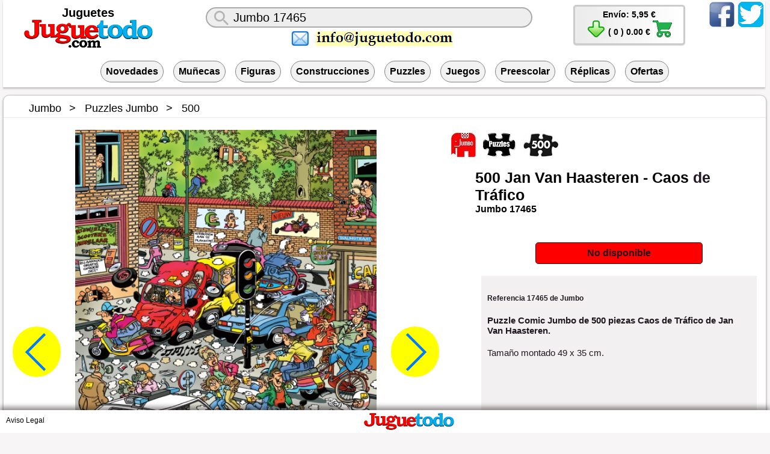

--- FILE ---
content_type: text/html;charset=UTF-8
request_url: https://juguetodo.com/Jumbo-17465
body_size: 12644
content:
<!DOCTYPE html>
<html itemscope="" itemtype="http://schema.org/WebPage" lang="es">
<head>
<meta name="mobile-web-app-capable" content="yes"/>
<meta name="apple-mobile-web-app-capable" content="yes"/>
<meta name="viewport" content="width=device-width,initial-scale=1.0,minimum-scale=1.0,maximum-scale=10.0"/>
<meta content="/logoz.png" itemprop="image"/>
<meta http-equiv="Content-type" content="text/html;charset=UTF-8"/>
<link rel="shortcut icon" href="/favicon.ico" type="image/icon"/>

<link rel="stylesheet" type="text/css" href="/css/A.jt230605.css.pagespeed.cf.dERTjguNxQ.css">

<style>.css-logof{background:url(/xcss.png.pagespeed.ic.t9NQRYmCfV.webp) 0 -20px;width:150px;height:28px;display:inline-block;margin:5px 0 2px 0}.css-lupa{background:url(/xcss.png.pagespeed.ic.t9NQRYmCfV.webp) -150px -2px;width:46px;height:46px;display:inline-block}.css-mail{background:url(/xcss.png.pagespeed.ic.t9NQRYmCfV.webp) -196px -16px;width:32px;height:32px;display:inline-block;margin:-3px 10px}.css-mailjt{background:url(/xcss.png.pagespeed.ic.t9NQRYmCfV.webp) -228px -23px;width:228px;height:25px;display:inline-block;max-width:80%}.css-twitter{background:url(/xcss.png.pagespeed.ic.t9NQRYmCfV.webp) -456px -0;width:48px;height:48px;display:inline-block}.css-cart{background:url(/xcss.png.pagespeed.ic.t9NQRYmCfV.webp) -504px -16px;width:32px;height:32px;display:inline-block}.css-downz{background:url(/xcss.png.pagespeed.ic.t9NQRYmCfV.webp) -536px -16px;width:32px;height:32px;display:inline-block}.css-facebook{background:url(/xcss.png.pagespeed.ic.t9NQRYmCfV.webp) -568px -0;width:48px;height:48px;display:inline-block}.obg{color:red;font-weight:bold}.autocomplete-suggestion{font:20px arial,sans-serif;margin:5px;cursor:hand}.blob{border-radius:10%;animation:pulse 4s infinite}@keyframes pulse {
	0% {
		box-shadow: 0 0 0 0 rgba(0, 0, 255, 0.7);
	}
	70% {
		box-shadow: 0 0 0 5px rgba(0, 0, 0, 0);
	}
	100% {
		box-shadow: 0 0 0 0 rgba(0, 0, 0, 0);
	}
}.footer{z-index:99;position:fixed;left:0;bottom:0;width:100%;background-color:#fff;text-align:center;box-shadow:0 -5px 8px rgba(34,25,25,.5)}.lg{margin:10px 20px}.denomina li{margin:.1em 0}.product_photo,#descri{text-align:center}.product_photo{width:58%;align-items:center;margin:0 0 0 0}.autor{min-height:50px}.productWrap{min-height:230px;padding:0}.det2{width:100px;height:80px;line-height:80px}.productImageWrap{width:78%}.productImageMini{width:15%}.col1{min-height:520px}.lb{max-width:65px}#container .col5{width:100px}#descri{width:38%;float:right;text-align:left}.bs{width:50%}#tpe{display:block;font-size:1.0em}#env{display:block;font-size:1.5em}#compra{vertical-align:super}.pd{width:170px;color:#000;border:1px solid #bebebe;padding:0}#basketTitleWrap{color:#000}@media only screen and (max-width:900px){#basketTitleWrap{float:left;padding:5px;border:1px #ccc solid}.pd{width:auto;border:1px #ccc solid}#tpe{display:none}.urlToys{display:none}.options{width:100%}#options .option-combo{font-size:inherit}#options ul{margin-left:0;padding:0}#marcas{display:none}#entrega{display:none}#cesta{display:none}.product_photo{width:100%;text-align:center}#descri{width:100%;float:right;text-align:left}.bs{width:100%;margin:0 5px}.position{display:none}#facebook{display:none}#twitter{display:none}}.ImgLink{}#options .swiper-container{margin-left:auto;margin-right:auto;max-width:1080px;height:100%}#options .swiper-slide{text-align:center;font-size:16px;font-weight:600;background: #0000000d;width:auto;padding:8px;border:1px solid gray;border-radius:32px;margin:8px;white-space:nowrap}display: -webkit-box;
      display: -ms-flexbox;
      display: -webkit-flex;
      display: flex;
      -webkit-box-pack: center;
      -ms-flex-pack: center;
      -webkit-justify-content: center;
      justify-content: center;
      -webkit-box-align: center;
      -ms-flex-align: center;
      -webkit-align-items: center;
      align-items: center;
    }




    .product_photo .swiper-container {margin-left:auto;margin-right:auto}.product_photo .swiper-slide{text-align:center;font-size:18px;background:#fff;display:-webkit-box;display:-ms-flexbox;display:-webkit-flex;display:flex;-webkit-box-pack:center;-ms-flex-pack:center;-webkit-justify-content:center;justify-content:center;-webkit-box-align:center;-ms-flex-align:center;-webkit-align-items:center;align-items:center}.zoom{display:inline-block;position:relative}.zoom img{display:block;max-height:700px}.zoom img::selection{background-color:transparent}.productImageWrap{width:100%}.product_photo .swiper-button{width:11%;height:12%;border-radius:50%;background-color:#ff0}.product_photo .swiper-button-next,.swiper-button-prev{background-size:50% 75%}</style>
<link rel="canonical" href="https://juguetodo.com/Jumbo-17465"/>
<title>Puzzles Jumbo  500 Jan Van Haasteren - Caos de Tráfico (Jumbo 17465) | Juguetes Juguetodo</title>
<meta name="description" content="Puzzles Jumbo  500 Jan Van Haasteren - Caos de Tráfico (Jumbo 17465) | Juguetes Juguetodo. Puzzle Comic Jumbo de 500 piezas Caos de Tráfico de Jan Van Haasteren. Tamaño montado 49 x 35 cm."/>
<meta name="page-topic" content="Puzzles Jumbo  500 Jan Van Haasteren - Caos de Tráfico (Jumbo 17465) | Juguetes Juguetodo"/>
<meta name="keywords" content="Jumbo 17465,comprar,juguetes,muñecas,figuras,lego,puzzles,juegos,playmobil,mattel,hasbro,preescolar,replicas,nancy,pinypon,meccano,clementoni,guisval,bandai,diset"/>
<meta name="author" content="Juguetes Juguetodo"/>
<meta name="copyright" content="Juguetes Juguetodo"/>
<meta name="distribution" content="global"/>
<meta name="resource-type" content="document"/>
<meta name="msapplication-config" content="none"/>
<link href="https://plus.google.com/+juguetodo" rel="publisher"/>
<link rel="next" href="/?page=2"/>
<meta name="twitter:card" content="summary"/>
<meta name="twitter:url" content="https://juguetodo.com/Jumbo-17465"/>
<meta name="twitter:title" content="Puzzles Jumbo  500 Jan Van Haasteren - Caos de Tráfico (Jumbo 17465) | Juguetes Juguetodo"/>
<meta name="twitter:description" content="Puzzle Comic Jumbo de 500 piezas Caos de Tráfico de Jan Van Haasteren. Tamaño montado 49 x 35 cm."/>
<meta name="twitter:image" content="https://juguetodo.com/favicon.ico"/>
<meta name="twitter:site" content="@juguetodo"/>
<meta name="twitter:creator" content="@juguetodo"/>
<meta property="og:locale" content="es_ES"/>
<meta property="og:type" content="article"/>
<meta property="og:title" content="Puzzles Jumbo  500 Jan Van Haasteren - Caos de Tráfico (Jumbo 17465) | Juguetes Juguetodo"/>
<meta property="og:description" content="Puzzles Jumbo  500 Jan Van Haasteren - Caos de Tráfico (Jumbo 17465) | Juguetes Juguetodo.Puzzle Comic Jumbo de 500 piezas Caos de Tráfico de Jan Van Haasteren. Tamaño montado 49 x 35 cm."/>
<meta property="og:url" content="https://juguetodo.com/Jumbo-17465"/>
<meta property="og:site_name" content="Juguetodo"/>
<meta property="og:image" content="https://juguetodo.com/logoTJ.png"/>


<style>.videoWrapper{position:relative;padding-bottom:56.25%;height:0;margin:30px 0;clear:both}.videoWrapper iframe{position:absolute;top:20px;left:0;width:100%;height:100%}.bj{border:2px solid #aaa;border-radius:2em;vertical-align:middle;width:78%;height:1.5em;background:#eee url(https://juguetodo.com/imh/xlupa.png.pagespeed.ic.CjJFVKS5Kf.webp) 0 no-repeat;padding:0 0 0 44px}</style>
</head>
<body style="margin-top:0px;">
<style>.item{min-height:400px}@media (min-width:320px){.item{width:45%}}@media (min-width:640px){.item{width:30%}}@media (min-width:870px){.item{width:24%}}@media (min-width:1085px){.item{width:19%}}@media (min-width:1300px){.item{width:16%}}.item0{border-radius:10px;font-size:12px;float:left;margin:7px 2px;font-size:11px;border:1px solid #ccc;background-color:#fff;box-shadow:0 1px 3px rgba(34,25,25,.4);-moz-box-shadow:0 1px 2px rgba(34,25,25,.4);-webkit-box-shadow:0 1px 3px rgba(34,25,25,.4)}</style>
	<div class="titulo" style="padding:0">
		<div id="twitter" style="float:right;"><a href="http://twitter.com/Juguetodo" title="Juguetodo en Twitter"><span class="css-twitter"></span></a></div>
		<div id="facebook" style="float:right;"><a href="http://facebook.com/Juguetodo" title="Juguetodo en Facebook"><span class="css-facebook" title="Facebook Juguetodo" alt="Facebook Juguetodo"></span></a></div>
		<div class="ti" style="clear:left;margin:0 auto">
			<div class="lg" itemscope itemtype="http://schema.org/Organization">
				<meta itemprop="name" content="Juguetodo"/>
				<meta itemprop="sameAs" content="https://www.facebook.com/juguetodo"/>
				<meta itemprop="sameAs" content="https://twitter.com/juguetodo"/>
				<meta itemprop="sameAs" content="https://www.youtube.com/user/juguetodo"/>
				<meta itemprop="sameAS" content="https://www.instagram.com/juguetodo/"/>
				<div class="urlToys" style="text-align:center;">
					<a href="/Juguetes" style="display:inline;font-size:20px;font-weight:bold;" title="Comprar Juguetes">Juguetes</a>
				</div>
				<a itemprop="url" href="/" title="Juguetes Juguetodo">
					<img itemprop="logo" src="/xlogoz.png.pagespeed.ic.WxGUpFCTX5.webp" alt="Juguetodo" title="Juguetes Juguetodo" width="214" height="47">
				</a>
				
			</div>
			<div class="bs">
				<form id="fBuscar" name="fBuscar" action="/" method="POST" onSubmit="this.action+=$('#q').val().replace(/ /g,'-');return($('#q').val()!='');">
					<div style="width:100%">
						<input class="bj" autocomplete="off" title="Buscar Juguetes" placeholder="¿Qué juguetes buscas?" aria-label="¿Qué juguete buscas?" name="q" id='q' value="Jumbo 17465" type="TEXT">
						<div class="ml" style="display:flex;justify-content:center;align-items:center;max-width:90%">
							<span class="css-mail" alt="correo" title="correo"></span>
							<span class="css-mailjt" alt="contacto" title="contacto"></span>
						</div>
					</div>
					<input id="orden" type="hidden" name="Orden" value="0"/>
					<input id="tipo" type="hidden" name="Tipo" value="0"/>
					<input id="ver" type="hidden" name="Ver" value="1"/>
				</form>
			</div>
			<div id="contentWrapRight">
				<div id="basketWrap">
										<form id="fComprar" name="fComprar" action="/" method="POST">
						<div class="pd" id="basketTitleWrap">
							<!-- <span id="tpe">Tarifa Plana de Envío</span> -->
							<span id="env" style="font-size:1em">Envío: 5,95 €</span>
							<input type="hidden" name="accion" value="comprar">
							<a href="/" rel="nofollow" id="cesta" class="boton" onclick="return false;" title="Ver Cesta"><span class="css-downz" alt="Compra" title="Ver compra"></span></a>
							<span id="compra">
							( 0 ) 0.00 €
							</span>
							<span id="notificationsLoader"></span>
							<a title="Finalizar compra" href="/" rel="nofollow" onClick="document.forms['fComprar'].submit();return false;">
								<span class="css-cart" alt="Comprar" title="Realizar pedido"></span>
							</a>
						</div>
					</form>
					</div>
			</div>
			<div id="cboxOverlay" style="display: none;left: 0;position: absolute;top: 0;z-index: 90;height: 100%;position: fixed;width: 100%;background: none repeat scroll 0 0 #222222; opacity: 0.6; cursor: pointer;"></div>
				<div id="basketItemsWrap" style="display:none">
				<ul>
						<li>NO HAY ARTÍCULOS EN LA CESTA</li>
				</ul>
			</div>
		</div>
		<div id="options" class="options" style="text-align:center;margin:0 auto">
			<form id="fOption" name="fOption" action="/" method="POST">
			<div class="swiper-container menuSwp">
				<div class="swiper-wrapper">
						<div class="swiper-slide"><a title="Novedades" href="/Novedades" data-option-value="8">Novedades</a></div>
						<div class="swiper-slide"><a title="Muñecas" href="/Muñecas" data-option-value="1">Muñecas</a></div>
						<div class="swiper-slide"><a title="Figuras" href="/Figuras" data-option-value="2">Figuras</a></div>
						<div class="swiper-slide"><a title="Construcciones" href="/Construcciones" data-option-value="3">Construcciones</a></div>
						<div class="swiper-slide"><a title="Puzzles" href="/Puzzles" data-option-value="4">Puzzles</a></div>
						<div class="swiper-slide"><a title="Juegos" href="/Juegos" data-option-value="5">Juegos</a></div>
						<div class="swiper-slide"><a title="Preescolar" href="/Preescolar" data-option-value="6">Preescolar</a></div>
						<div class="swiper-slide"><a title="Réplicas" href="/Replicas" data-option-value="7">Réplicas</a></div>
						<div class="swiper-slide"><a title="Ofertas" href="/Ofertas" data-option-value="9">Ofertas</a></div>
				</div>
			</div>

			</form>
		</div>
	</div>
	<script></script>
	<div style="clear:both; position:relative;width:100%;"></div>
<style>.breadcrumb{list-style:none;margin-left:0;margin-top:.5em}.breadcrumb_item{display:inline-block;font-size:1.6em}:not(:first-child).breadcrumb_item > a::before
{content:">";z-index:2;padding:0 10px 0 10px}</style>
<div class="item i3" style="padding:0 0 40px 0;margin:10px auto 10px auto;width:100%;position:static" itemscope itemtype="http://schema.org/Product">
	<meta itemprop="sku" content="5007"/>
<meta itemprop="gtin13" content="8710126174654"/>	<meta itemprop="brand" content="Jumbo"/>
	<div class="position" style="padding:0;">
		<ol class="breadcrumb" itemscope itemtype="http://schema.org/BreadcrumbList">
			<li class="breadcrumb_item" itemprop="itemListElement" itemscope itemtype="http://schema.org/ListItem">
				<a title="Jumbo" class="breadcrumb_itemLink" itemprop="item" itemtype="http://schema.org/Thing" href="https://juguetodo.com/Jumbo/">
					<span itemprop="name">Jumbo</span>
				</a>
				<meta itemprop="position" content="1"/>
			</li>
			<li class="breadcrumb_item" itemprop="itemListElement" itemscope itemtype="http://schema.org/ListItem">
				<a title="Puzzles Jumbo" class="breadcrumb_itemLink" itemprop="item" itemtype="http://schema.org/Thing" href="https://juguetodo.com/Jumbo/Puzzles-Jumbo/">
					<span itemprop="name">Puzzles Jumbo</span>
				</a>
				<meta itemprop="position" content="2"/>
			</li>
			<li class="breadcrumb_item" itemprop="itemListElement" itemscope itemtype="http://schema.org/ListItem">
				<a title="500" class="breadcrumb_itemLink" itemprop="item" itemtype="http://schema.org/Thing" href="https://juguetodo.com/Jumbo/Puzzles-Jumbo/500/">
					<span itemprop="name">500</span>
				</a>
				<meta itemprop="position" content="3"/>
			</li>
		</ol>
	</div>
	<div class="pdetail_wrapper">
			
<!-- INI product_photo -->
<style>product_photo.swiper-pagination-bullet{width:15px;height:15px}</style>
<div class="product_photo">
  <div class="swiper-container fotoSwp" style="display:grid;place-items:center">
    <div class="swiper-wrapper">
			<div class="swiper-slide" id="productImageWrapID_5007">
			<span class="zoom" style="cursor:zoom-in">
				<img id="ImageID" src="/img/Jumbo/Puzzles_Jumbo/500/17465a.jpg" alt="500 Jan Van Haasteren - Caos de Tráfico ( Jumbo 17465 ) imagen a" title="500 Jan Van Haasteren - Caos de Tráfico ( Jumbo 17465 ) imagen a" itemprop="image">
				
				<meta itemprop="name" content="500 Jan Van Haasteren - Caos de Tráfico ( Jumbo 17465 ) imagen a">
			</span>
			</div>
			<div class="swiper-slide" id="productImageWrapID_5007">
			<span class="zoom" style="cursor:zoom-in">
				<img id="ImageID" src="/img/Jumbo/Puzzles_Jumbo/500/17465b.jpg" alt="500 Jan Van Haasteren - Caos de Tráfico ( Jumbo 17465 ) imagen b" title="500 Jan Van Haasteren - Caos de Tráfico ( Jumbo 17465 ) imagen b" itemprop="image">
				
				<meta itemprop="name" content="500 Jan Van Haasteren - Caos de Tráfico ( Jumbo 17465 ) imagen b">
			</span>
			</div>
    </div>
    <!-- Add Pagination -->
    <div class="swiper-pagination"></div>
    <!-- Add Arrows -->
    <div class="swiper-button swiper-button-next"></div>
    <div class="swiper-button swiper-button-prev"></div>
  </div>
</div>
<!-- FIN product_photo -->
		<div class="autor" style="padding:0 0 20px 10px">
			<a href="/Jumbo/" title="Jumbo">
				<img class="blob lb det3" src="[data-uri]" alt="Jumbo" title="Jumbo">
			</a>
&nbsp;&nbsp;<a href="/Jumbo/Puzzles-Jumbo/" title="Puzzles Jumbo">
				<img class="blob lb det3" src="[data-uri]" alt="Puzzles Jumbo" title="Puzzles Jumbo">
			</a>
&nbsp;&nbsp;<a href="/Jumbo/Puzzles-Jumbo/500/" title="500">
				<img class="blob lb det3" src="[data-uri]" alt="500" title="500">
			</a>
		</div>
		<div id="descri">
			<div itemprop="name" id="productNameID_5007" style="font-size:25px;" class="productNameWrap"><h1>
<a title="500" href="/500">500</a> <a title="Jan" href="/jan">Jan</a> <a title="Van" href="/van">Van</a> <a title="Haasteren" href="/haasteren">Haasteren</a> - <a title="Caos" href="/caos">Caos</a> de <a title="Tráfico" href="/tráfico">Tráfico</a> 			</h1></div>
			<div style="text-align:left;font-size:14px;" class="autordescripcion">
			<h2 style="font-size:16px"><a title="Jumbo" href="/Jumbo/"><span itemprop="manufacturer">Jumbo</span></a>&nbsp;<a title="17465" href="/17465"><span itemprop="productID">17465</span></a></h2>
			</div>
			<div class="counts" style="float:left" itemprop="aggregateRating" itemscope itemtype="http://schema.org/AggregateRating">
				<div class="zilla-likes" data-id="5007">
					<meta itemprop="ratingCount" content="9165"/>
					<meta itemprop="ratingValue" content="5"/>
				</div>
			</div>
			<div class="counts" itemprop="review" itemtype="https://schema.org/Review" itemscope>
				<div itemprop="author" itemtype="https://schema.org/Person" itemscope>
					<meta itemprop="name" content="Juguetodo"/>
				</div>
				<div class="zilla-likes" data-id="5007" itemprop="reviewRating" itemtype="https://schema.org/Rating" itemscope>
					<meta itemprop="ratingValue" content="5"/>
					<meta itemprop="bestRating" content="5"/>
				</div>
			</div>
			<br><br><br>
				<div style="margin:10px auto;text-align:center;font-size:16px;font-weight:bold;padding:0.5em 1em;border:1px solid;border-radius:0.3em;background-color:red;width:51%;">No disponible</div>
			<div class="denomina" style="min-height:280px;margin:20px 10px;font-size:15px;" itemprop="description"><h5>Referencia 17465 de Jumbo</h5><h4>Puzzle Comic Jumbo de 500 piezas Caos de Tráfico de Jan Van Haasteren.</h4>
<p>Tamaño montado 49 x 35 cm.</p></div>
			<div id="tags" style="clear:both"><br><br><br>
				<a title="Comic" class="tagBox" href="/Comic"><span itemprop="isRelatedTo">Comic</span></a>
			</div>
			<div id="shares">Compartir:
				<a href="https://www.facebook.com/sharer.php?u=https://juguetodo.com/Jumbo-17465&t=Puzzles Jumbo  500 Jan Van Haasteren - Caos de Tráfico (Jumbo 17465) " title="Compartir en Facebook" rel="nofollow" target="popup" onClick="window.open(this.href,this.target,'toolbar=0,location=1,status=0,menubar=1,scrollbars=0,resizable=1,left=150pt,top=150pt,width=400px,height=400px'); return false;"><span class="css-facebook" title="Ir a Facebook"></span></a>
				<a href="https://twitter.com/share?url=https://juguetodo.com/Jumbo-17465&via=Juguetodo&text=Puzzles Jumbo  500 Jan Van Haasteren - Caos de Tráfico (Jumbo 17465) " title="Compartir en Twitter" rel="nofollow" target="popup" onClick="window.open(this.href,this.target,'toolbar=0,location=1,status=0,menubar=1,scrollbars=0,resizable=1,left=150pt,top=150pt,width=400px,height=400px'); return false;"><span class="css-twitter"></span></a>
			</div>
			

			<br><br><br>
			<img src="/imh/xadvertenciaEdad.jpg.pagespeed.ic.PA8J6eta1P.webp" alt="Advertencia: No apto para niños menores de 3 años, debido a que existe peligro de asfixia por la presencia de piezas pequeñas." title="Advertencia: No apto para niños menores de 3 años, debido a que existe peligro de asfixia por la presencia de piezas pequeñas.">
		</div>
		<script>function ActImg(id){$('.zoom').trigger('zoom.destroy');$('#ImageID').attr('src',id);$('.zoom').zoom({on:'click',url:id});$('.zoom').css('cursor','zoom-in');}</script>
	</div>
</div>
		<div class="en" style="clear:both;padding-top:30px;margin:0 auto">También te puede interesar</div>
		<div id="container" class="centered clearfix" style="display:flex;gap:4px;justify-content:center;flex-wrap:wrap;margin:auto;min-width:100%;padding:0 0 50px 0">

	<div class="item">
		<div class="autor" style="text-align:center;">
			<a href="/Educa/" title="Educa">
				<img class="blob lb det3" src="[data-uri]" alt="Educa" title="Educa">
			</a>
&nbsp;&nbsp;<a href="/Educa/Puzzles-Educa/" title="Puzzles Educa">
				<img class="blob lb det3" src="[data-uri]" alt="Puzzles Educa" title="Puzzles Educa">
			</a>
		</div>
			<div class="imagen productWrap" style="width:100%;position:relative;align-content: center;">
				<div style="width:100%" class="foto productImageWrap" id="productImageWrapID_813">
					<a href="https://juguetodo.com/Educa/Puzzles-Educa/500/500-Caballo-Blanco">
							<img style="max-height:200px;max-width:100%;margin:auto;display:block;" src="/img/Educa/Puzzles_Educa/500/x11735z.jpg.pagespeed.ic.z13Y--S6nx.webp" alt="500 Caballo Blanco" title="500 Caballo Blanco"/>
					</a>
				</div>
			</div>
			<div style="margin:0 5px;text-align:center;" id="productNameID_813" class="productNameWrap">
			<meta itemprop="description" content="500 Caballo Blanco ( Educa&nbsp;11735)"/>
			<a title="500 Caballo Blanco" href="/Educa/Puzzles-Educa/500/500-Caballo-Blanco"><span style="height:35px;width:100%;overflow:hidden;text-overflow:ellipsis;display:-webkit-box;-webkit-box-orient:vertical;-webkit-line-clamp:2;padding:2px;">500 Caballo Blanco</span></a>
			</div>
			<div style="text-align:center;font-size:12px;margin-bottom:1.5em;" class="autordescripcion">
				<a title="Educa&nbsp;11735" href="/Educa-11735">
					<span>Educa</span>&nbsp;<span>11735</span>
				</a>
			</div>
			<div class="productPriceWrap" style="text-align:center;">
				<div id="productPriceID_813" class="productPriceWrapLeft">
					<div style="height:45px;display:inline-block">
19,95&euro;					</div>
				</div>
				<div class="productPriceWrapRight">
					<a href="/Educa/Puzzles-Educa/500/500-Caballo-Blanco" id="productImage_813" title="Comprar juguetes 500 Caballo Blanco (Educa 11735)" data-nmb="500 Caballo Blanco" data-prc="19.95" class="tagBox shop" onClick="return false;" style="cursor:pointer;">COMPRAR</a>
				</div>
			</div>
		</div>
		<div class="item">
		<div class="autor" style="text-align:center;">
			<a href="/Educa/" title="Educa">
				<img class="blob lb det3" src="[data-uri]" alt="Educa" title="Educa">
			</a>
&nbsp;&nbsp;<a href="/Educa/Puzzles-Educa/" title="Puzzles Educa">
				<img class="blob lb det3" src="[data-uri]" alt="Puzzles Educa" title="Puzzles Educa">
			</a>
		</div>
			<div class="imagen productWrap" style="width:100%;position:relative;align-content: center;">
				<div style="width:100%" class="foto productImageWrap" id="productImageWrapID_2980">
					<a href="https://juguetodo.com/Educa/Puzzles-Educa/500/500-Leona-con-sus-cachorros">
							<img style="max-height:200px;max-width:100%;margin:auto;display:block;" src="/img/Educa/Puzzles_Educa/500/x14111z.jpg.pagespeed.ic.wYf933nJIJ.webp" alt="500 Leona con sus cachorros" title="500 Leona con sus cachorros"/>
					</a>
				</div>
			</div>
			<div style="margin:0 5px;text-align:center;" id="productNameID_2980" class="productNameWrap">
			<meta itemprop="description" content="500 Leona con sus cachorros ( Educa&nbsp;14111)"/>
			<a title="500 Leona con sus cachorros" href="/Educa/Puzzles-Educa/500/500-Leona-con-sus-cachorros"><span style="height:35px;width:100%;overflow:hidden;text-overflow:ellipsis;display:-webkit-box;-webkit-box-orient:vertical;-webkit-line-clamp:2;padding:2px;">500 Leona con sus cachorros</span></a>
			</div>
			<div style="text-align:center;font-size:12px;margin-bottom:1.5em;" class="autordescripcion">
				<a title="Educa&nbsp;14111" href="/Educa-14111">
					<span>Educa</span>&nbsp;<span>14111</span>
				</a>
			</div>
			<div class="productPriceWrap" style="text-align:center;">
				<div id="productPriceID_2980" class="productPriceWrapLeft">
					<div style="height:45px;display:inline-block">
9,95&euro;					</div>
				</div>
				<div class="productPriceWrapRight">
					<a href="/Educa/Puzzles-Educa/500/500-Leona-con-sus-cachorros" id="productImage_2980" title="Comprar juguetes 500 Leona con sus cachorros (Educa 14111)" data-nmb="500 Leona con sus cachorros" data-prc="9.95" class="tagBox shop" onClick="return false;" style="cursor:pointer;">COMPRAR</a>
				</div>
			</div>
		</div>
		<div class="item">
		<div class="autor" style="text-align:center;">
			<a href="/Educa/" title="Educa">
				<img class="blob lb det3" src="[data-uri]" alt="Educa" title="Educa">
			</a>
&nbsp;&nbsp;<a href="/Educa/Puzzles-Educa/" title="Puzzles Educa">
				<img class="blob lb det3" src="[data-uri]" alt="Puzzles Educa" title="Puzzles Educa">
			</a>
		</div>
			<div class="imagen productWrap" style="width:100%;position:relative;align-content: center;">
				<div style="width:100%" class="foto productImageWrap" id="productImageWrapID_2110">
					<a href="https://juguetodo.com/Educa/Puzzles-Educa/Otros-Autores/500-Figuras-con-Teléfono-Keith-Haring">
							<img style="max-height:200px;max-width:100%;margin:auto;display:block;" src="/img/Educa/Puzzles_Educa/Otros_Autores/x12762z.jpg.pagespeed.ic.x1E3OMuME5.webp" alt="500 Figuras con Teléfono, Keith Haring" title="500 Figuras con Teléfono, Keith Haring"/>
					</a>
				</div>
			</div>
			<div style="margin:0 5px;text-align:center;" id="productNameID_2110" class="productNameWrap">
			<meta itemprop="description" content="500 Figuras con Teléfono, Keith Haring ( Educa&nbsp;12762)"/>
			<a title="500 Figuras con Teléfono, Keith Haring" href="/Educa/Puzzles-Educa/Otros-Autores/500-Figuras-con-Teléfono-Keith-Haring"><span style="height:35px;width:100%;overflow:hidden;text-overflow:ellipsis;display:-webkit-box;-webkit-box-orient:vertical;-webkit-line-clamp:2;padding:2px;">500 Figuras con Teléfono, Keith Haring</span></a>
			</div>
			<div style="text-align:center;font-size:12px;margin-bottom:1.5em;" class="autordescripcion">
				<a title="Educa&nbsp;12762" href="/Educa-12762">
					<span>Educa</span>&nbsp;<span>12762</span>
				</a>
			</div>
			<div class="productPriceWrap" style="text-align:center;">
				<div id="productPriceID_2110" class="productPriceWrapLeft">
					<div style="height:45px;display:inline-block">
9,95&euro;					</div>
				</div>
				<div class="productPriceWrapRight">
					<a href="/Educa/Puzzles-Educa/Otros-Autores/500-Figuras-con-Teléfono-Keith-Haring" id="productImage_2110" title="Comprar juguetes 500 Figuras con Teléfono, Keith Haring (Educa 12762)" data-nmb="500 Figuras con Teléfono, Keith Haring" data-prc="9.95" class="tagBox shop" onClick="return false;" style="cursor:pointer;">COMPRAR</a>
				</div>
			</div>
		</div>
		<div class="item">
		<div class="autor" style="text-align:center;">
			<a href="/Educa/" title="Educa">
				<img class="blob lb det3" src="[data-uri]" alt="Educa" title="Educa">
			</a>
&nbsp;&nbsp;<a href="/Educa/Puzzles-Educa/" title="Puzzles Educa">
				<img class="blob lb det3" src="[data-uri]" alt="Puzzles Educa" title="Puzzles Educa">
			</a>
		</div>
			<div class="imagen productWrap" style="width:100%;position:relative;align-content: center;">
				<div style="width:100%" class="foto productImageWrap" id="productImageWrapID_473">
					<a href="https://juguetodo.com/Educa/Puzzles-Educa/Looney-Tunes/500-Piolín">
							<img style="max-height:200px;max-width:100%;margin:auto;display:block;" src="/img/Educa/Puzzles_Educa/Looney_Tunes/x11014z.jpg.pagespeed.ic.ANgHgHhYC6.webp" alt="500 Piolín" title="500 Piolín"/>
					</a>
				</div>
			</div>
			<div style="margin:0 5px;text-align:center;" id="productNameID_473" class="productNameWrap">
			<meta itemprop="description" content="500 Piolín ( Educa&nbsp;11014)"/>
			<a title="500 Piolín" href="/Educa/Puzzles-Educa/Looney-Tunes/500-Piolín"><span style="height:35px;width:100%;overflow:hidden;text-overflow:ellipsis;display:-webkit-box;-webkit-box-orient:vertical;-webkit-line-clamp:2;padding:2px;">500 Piolín</span></a>
			</div>
			<div style="text-align:center;font-size:12px;margin-bottom:1.5em;" class="autordescripcion">
				<a title="Educa&nbsp;11014" href="/Educa-11014">
					<span>Educa</span>&nbsp;<span>11014</span>
				</a>
			</div>
			<div class="productPriceWrap" style="text-align:center;">
				<div id="productPriceID_473" class="productPriceWrapLeft">
					<div style="height:45px;display:inline-block">
14,95&euro;					</div>
				</div>
				<div class="productPriceWrapRight">
					<a href="/Educa/Puzzles-Educa/Looney-Tunes/500-Piolín" id="productImage_473" title="Comprar juguetes 500 Piolín (Educa 11014)" data-nmb="500 Piolín" data-prc="14.95" class="tagBox shop" onClick="return false;" style="cursor:pointer;">COMPRAR</a>
				</div>
			</div>
		</div>
			</div>
<div class="footer" style="-webkit-transform:translateZ(0)">
	<div id="legal" style="float:left;margin: 10px 10px;">
		<form id="fLegal" name="fLegal" action="/" method="POST">
			<div class="ll">
			<input type="hidden" name="accion" value="legal">
				<a title="Aviso Legal" href="/" rel="help" onclick="document.forms['fLegal'].submit();return false;">
					<span class="wn">Aviso Legal</span>
				</a>
			</div>
		</form>
	</div>
	<div style="text-align:center"><a href="/">
		<span class="css-logof" alt="Juguetodo" title="Juguetes Juguetodo"></span>
		</a></div>
	<div style="float:right"></div>
</div>

<script type="text/javascript" src="/js/optimized/jquery-3.6.1.min.js.pagespeed.jm.9QZjzretGh.js"></script>
<script src="/js/optimized,_infinite-scroll.pkgd.min.js+jquery.zoom.min.js.pagespeed.jc.d8CQMSv8or.js"></script><script>eval(mod_pagespeed_FicPMyfSKI);</script>

<script>eval(mod_pagespeed_rvdiwuoOrJ);</script>
<!-- Swiper JS -->
<script type="text/javascript" src="/js/swiper.min.js.pagespeed.jm.hDb-k45Av6.js"></script>
  <!-- Initialize Swiper -->
  <script>let swiper;enableSwiper=function(){swiper=new Swiper('.fotoSwp',{slidesPerView:1,spaceBetween:0,loop:true,autoplay:{delay:3000,disableOnInteraction:true,},parallax:true,speed:1000,pagination:{el:'.swiper-pagination',clickable:true,},navigation:{nextEl:'.swiper-button-next',prevEl:'.swiper-button-prev',},});$(".fotoSwp").hover(function(){(this).swiper.autoplay.stop();},function(){(this).swiper.autoplay.start();});}
enableSwiper();</script>
<script>var menuSwp=new Swiper(".menuSwp",{slidesPerView:"auto"});</script>

<script src="/js/jt040126.js+lite-yt-embed.js.pagespeed.jc.msM078dBNi.js"></script><script>eval(mod_pagespeed_OXNwxWN7Ka);</script>
<script>eval(mod_pagespeed_GchlTZD5ZK);</script>

<script>$(document).ready(function(){$('.zoom').click(function(){if(this.style.cursor=='zoom-in'){this.style.cursor='zoom-out';}else{this.style.cursor='zoom-in';}});$('.zoom').zoom({on:'click',touch:false});});</script>

</body>
</html>
